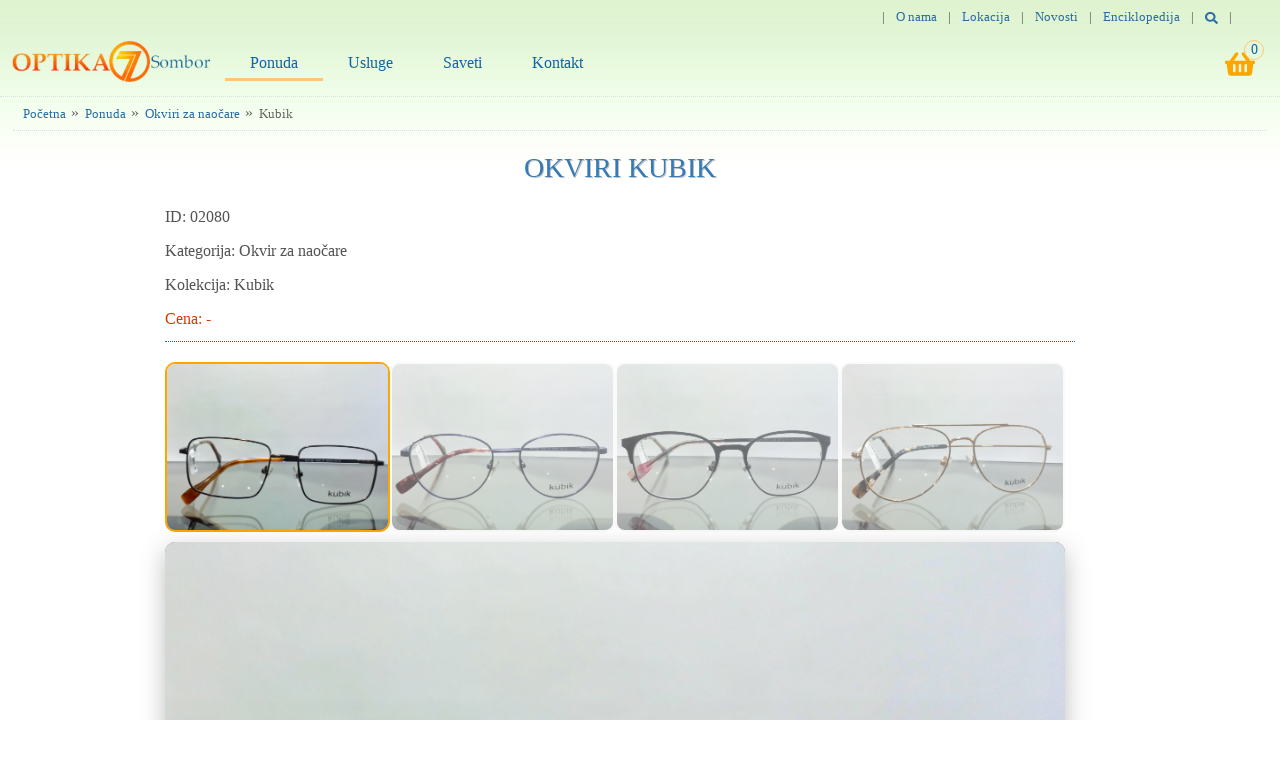

--- FILE ---
content_type: text/html; charset=UTF-8
request_url: https://www.optika7.rs/okviri/kubik
body_size: 3486
content:


<!DOCTYPE html>
<html lang="sr">
   <head>
 <!-- gtag -->
    <script async src="https://www.googletagmanager.com/gtag/js?id=G-0J55GPEM1H"></script>
    <script>
        window.dataLayer = window.dataLayer || [];
        function gtag(){dataLayer.push(arguments);}
        gtag('js', new Date());
        gtag('config', 'G-0J55GPEM1H', {'cookie_flags': 'SameSite=None;Secure'});
    </script>
    <meta charset="utf-8">
    <meta name="viewport" content="width=device-width, initial-scale=1.0">
    <meta name="robots" content="index, follow">
    <meta name="description" content="Okviri za naočare. Kolekcija: Kubik">
    <meta name="keywords" content="okvir za naočare, okvir, Kubik">
    <title>Okviri za načare Kubik</title>
	<link rel="shortcut icon" href="../images/ico/favicon.ico">
	<link rel="stylesheet" type="text/css" href="../public/stylesheets/style.css">
      <style>
	  @keyframes faded{0%{opacity:0}50%{opacity:.5}100%{opacity:1}}
     .gallery{max-width:900px;margin:10px auto}
     .gallery img{width:100%;display:block;background:#fff url(../images/spinner.gif) no-repeat center center;}
     .gallery .large{position:relative;overflow:hidden;;background:gray;border-radius:10px;box-shadow:0 8px 24px rgba(65,65,65,0.35)}
     .gallery .thumb{width:100%;display:flex;flex-flow:row nowrap;justify-content:center;gap:10px;margin:10px 0}
     .gallery .thumb img{width:20%;flex:1 1 25%;opacity:.6;transition:all 0.5s ease;cursor:pointer;border:2px solid #f7f7f7;border-radius:10px}
     .gallery .thumb img:hover{opacity:.8}
     .gallery .thumb img.selected{opacity:1;border:2px solid orange}
     .shoplist__price::after{content:""}
     .fade-in{animation:faded .2s ease-in-out}
      </style>
   </head>
   <body>
      <header>
         <div class="header-wrapper">
    <div class="top-header-nav">
        <nav>
		| <a class=""  href="../o-nama" title="O nama">O nama</a>
        | <a class="" href="../nasa-lokacija" title="Gde se nalazimo">Lokacija</a>
	    | <a class="" href="../nase-novosti" title="Novosti">Novosti</a>
	    | <a class="" href="../nasa-enciklopedija" title="Enciklopedija">Enciklopedija</a>
	    | <a class="" href="../site-search" title="Pretraga"><svg xmlns="http://www.w3.org/2000/svg" width="13" height="13" viewBox="0 0 512 512"><path d="M505 442.7L405.3 343c-4.5-4.5-10.6-7-17-7H372c27.6-35.3 44-79.7 44-128C416 93.1 322.9 0 208 0S0 93.1 0 208s93.1 208 208 208c48.3 0 92.7-16.4 128-44v16.3c0 6.4 2.5 12.5 7 17l99.7 99.7c9.4 9.4 24.6 9.4 33.9 0l28.3-28.3c9.4-9.4 9.4-24.6.1-34zM208 336c-70.7 0-128-57.2-128-128 0-70.7 57.2-128 128-128 70.7 0 128 57.2 128 128 0 70.7-57.2 128-128 128z"/></svg></a> |&nbsp;
        </nav>	
    </div>
    <div class="logo">
	    <a href="../index" title="Početna stranica"><img src="../images/logo-s.webp" width="200" height="41" alt="optika 7"></a>
	</div>
    <div class="header-nav">
        <nav>
	        <ul class="navigation">
	            <li><a class="active" href="../nasa-ponuda" title="Naša ponuda - OnLine Shop">Ponuda</a></li>
	            <li><a class="" href="../nase-usluge" title="Naše usluge">Usluge</a></li>
		        <li><a class="" href="../nasi-saveti" title="Naši saveti">Saveti</a></li>
		        <li><a class="" href="../kontakt" title="Kontakt">Kontakt</a></li>
	            <li><a href="../korpa" title="Vaša korpa"><svg xmlns="http://www.w3.org/2000/svg" width="30" height="30" viewBox="0 0 576 512"><path d="M576 216v16c0 13.255-10.745 24-24 24h-8l-26.113 182.788C514.509 462.435 494.257 480 470.37 480H105.63c-23.887 0-44.139-17.565-47.518-41.212L32 256h-8c-13.255 0-24-10.745-24-24v-16c0-13.255 10.745-24 24-24h67.341l106.78-146.821c10.395-14.292 30.407-17.453 44.701-7.058 14.293 10.395 17.453 30.408 7.058 44.701L170.477 192h235.046L326.12 82.821c-10.395-14.292-7.234-34.306 7.059-44.701 14.291-10.395 34.306-7.235 44.701 7.058L484.659 192H552c13.255 0 24 10.745 24 24zM312 392V280c0-13.255-10.745-24-24-24s-24 10.745-24 24v112c0 13.255 10.745 24 24 24s24-10.745 24-24zm112 0V280c0-13.255-10.745-24-24-24s-24 10.745-24 24v112c0 13.255 10.745 24 24 24s24-10.745 24-24zm-224 0V280c0-13.255-10.745-24-24-24s-24 10.745-24 24v112c0 13.255 10.745 24 24 24s24-10.745 24-24z"/></svg><span class="notificationcounter">0</span></a></li>
	        </ul>
	    </nav>
    </div>
</div>
      </header>
      <nav>
         <div class="breadcrumb">
            <a href="../index">Početna</a>&#187;
            <a href="../nasa-ponuda" title="Naša ponuda">Ponuda</a>&#187;
            <a href="../shop-okviri" title="Okviri za naočare">Okviri za naočare</a>&#187;
            <span>Kubik</span>
         </div>
      </nav>
      <main>
         <article>
            <div class="contentarea">
               <div class="row">
                  <div class="shop__detailcolumn">
                     <header>
                        <h1>Okviri Kubik</h1>
                     </header>
                     <div class="general">
						<p>ID: <span id="artid">02080</span></p>
                        <p>Kategorija: Okvir za naočare</p>
                        <p>Kolekcija: <span>Kubik</span></p>
                        <p class="shoplist__price">Cena: <span id="price" >-</span></p>
                     </div>
                      <!-- Karakteristike -->
                     <div class="product">
                        <div class="cdata">
	                       <div class="gallery">
	                          <div class="thumb">
                                 <img src="../images/okviri/kubik1-min.png" class="selected" alt="okvir za naočare">
                                 <img src="../images/okviri/kubik2-min.png" alt="okvir za naočare">
                                 <img src="../images/okviri/kubik3-min.png" alt="okvir za naočare">
                                 <img src="../images/okviri/kubik4-min.png" alt="okvir za naočare">
	                          </div>
	                          <div class="large">
                                 <img src="../images/okviri/kubik1-min.png" alt="okvir za naočare">
                              </div>
	                       </div>
                        </div>
                     </div>
                     <br>
                     <!-- /Karakteristike -->
                     <div class="fieldset">
                        <h3 class="inform">Dodatne informacije &nbsp;</h3>
                        <p>Kontaktirajte nas preko telefona 025 413-806 ili preko stranice <a href="../kontakt" title="Kontakt">kontakt &#187;</a></p>
                     </div>
                  </div>
               </div>
            </div>
         </article>
      </main>
      <footer>
         <div class="footer">
    <div>
	  <h3>Korisnički servis</h3>
	    <ul>
		  <li><a href="../servis/uslovi">Uslovi korišćenja</a></li>
		  <li><a href="../servis/reklamacije">Reklamacije</a></li>
		  <li><a href="../servis/privatnost">Politika privatnosti</a></li>
		  <li><a href="../sitemap">Mapa sajta</a></li>
		</ul>
	</div>
    <div>
	  <h3>Izbor iz ponude</h3>
	    <ul>
		  <li><a href="../shop-meka-sociva?category=dnevno">Dnevna sočiva</a></li>
		  <li><a href="../shop-meka-sociva?category=mesečno">Mesečna sočiva</a></li>
		  <li><a href="../shop-meka-sociva?category=color">Sočiva u boji</a></li>
		</ul>	
	</div>
    <div>
      <h3>Kupovina</h3>
	    <ul>
		  <li><a href="../servis/nacin">Način kupovine</a></li>
		  <li><a href="../servis/isporuka">Isporuka</a></li>
		  <li><a href="../servis/placanje">Plaćanje</a></li>
	    </ul>
    </div>
    <div>
	  <h3>O nama</h3>
	    <ul>
		  <li><a href="../o-nama#poslovni-podaci">Poslovni podaci</a></li>
		  <li><a href="../nasa-lokacija">Gde se nalazimo</a></li>
		  <li><a href="../kontakt">Kontakt</a></li>
		</ul>
	</div>
    <div>
	  <h3>Optika 7 Sombor</h3>
	    <ul> 
	    <li><svg xmlns="http://www.w3.org/2000/svg" width="12" height="16" viewBox="0 0 384 512"><path d="M172.268 501.67C26.97 291.031 0 269.413 0 192 0 85.961 85.961 0 192 0s192 85.961 192 192c0 77.413-26.97 99.031-172.268 309.67-9.535 13.774-29.93 13.773-39.464 0zM192 272c44.183 0 80-35.817 80-80s-35.817-80-80-80-80 35.817-80 80 35.817 80 80 80z"/></svg> Stara Gradska kuća lok. 10</li>
		<li><svg xmlns="http://www.w3.org/2000/svg" width="16" height="16" viewBox="0 0 512 512"><path d="M256 8C119 8 8 119 8 256s111 248 248 248 248-111 248-248S393 8 256 8zm0 448c-110.5 0-200-89.5-200-200S145.5 56 256 56s200 89.5 200 200-89.5 200-200 200zm61.8-104.4l-84.9-61.7c-3.1-2.3-4.9-5.9-4.9-9.7V116c0-6.6 5.4-12 12-12h32c6.6 0 12 5.4 12 12v141.7l66.8 48.6c5.4 3.9 6.5 11.4 2.6 16.8L334.6 349c-3.9 5.3-11.4 6.5-16.8 2.6z"/></svg> Radnim danom: 8<sup>00</sup> - 19<sup>00</sup></li>
		<li><svg xmlns="http://www.w3.org/2000/svg" width="16" height="16" viewBox="0 0 512 512"><path d="M256 8C119 8 8 119 8 256s111 248 248 248 248-111 248-248S393 8 256 8zm0 448c-110.5 0-200-89.5-200-200S145.5 56 256 56s200 89.5 200 200-89.5 200-200 200zm61.8-104.4l-84.9-61.7c-3.1-2.3-4.9-5.9-4.9-9.7V116c0-6.6 5.4-12 12-12h32c6.6 0 12 5.4 12 12v141.7l66.8 48.6c5.4 3.9 6.5 11.4 2.6 16.8L334.6 349c-3.9 5.3-11.4 6.5-16.8 2.6z"/></svg> Subotom: 8<sup>30</sup> - 12<sup>00</sup></li>
		<li><a href="tel:+38125413806"><svg xmlns="http://www.w3.org/2000/svg" width="16" height="16" viewBox="0 0 512 512"><path d="M497.39 361.8l-112-48a24 24 0 0 0-28 6.9l-49.6 60.6A370.66 370.66 0 0 1 130.6 204.11l60.6-49.6a23.94 23.94 0 0 0 6.9-28l-48-112A24.16 24.16 0 0 0 122.6.61l-104 24A24 24 0 0 0 0 48c0 256.5 207.9 464 464 464a24 24 0 0 0 23.4-18.6l24-104a24.29 24.29 0 0 0-14.01-27.6z"/></svg> Tel: 025 413 806</a></li>
	    </ul>
	</div>
	<div class="break"><span>Copyright &copy; 2026 Optika 7 Sombor</span></div>
</div>
   
      </footer>
      <button title="top" class="scrollToTopBtn"></button>
      <script>
      let thumbs = document.querySelectorAll(".thumb img");
      let large = document.querySelector(".large img");
      for(let thumb of thumbs){
         thumb.onclick = function(){
			large.classList.add("fade-in");
	        setTimeout(function(){
		       large.classList.remove("fade-in");
	        }, 300);
            large.src = this.src;
            for(item of thumbs){
			   item.classList.remove("selected");
            }
		   this.classList.add("selected");
         }
      }
      </script>
      <script>
        var requireJsBasePath = '../public/javascripts';
      </script>
      <script defer data-main="../public/javascripts/main" src="../public/javascripts/vendor/require.js"></script>
   </body>
</html>


--- FILE ---
content_type: text/css
request_url: https://www.optika7.rs/public/stylesheets/style.css
body_size: 6039
content:
@charset "UTF-8";

/* ****************************************************** */
/* ------------------ KEYFRAMES --------------------------*/
/* ****************************************************** */

@keyframes float-in {0%{opacity:0;transform:translateY(20%)}30%, 85%{opacity:1;transform:translateY(0);filter:blur(0)}to{filter: blur(10px);opacity: 0}}
@keyframes hideElement {0%{opacity:0}to{opacity:1}}
@keyframes setnewheight {0%{max-height:10000px}to{max-height:0}}
@keyframes slideInFromTop {0%{transform:translateY(-5%)} 100%{transform:translateY(0)}}

/* ******************************************************* */
/* ------------------ GLOBAL STYLE & NORMALISE ---------- */
/* ****************************************************** */
*, *::before, *::after {box-sizing:border-box}
* {margin:0}
html{height:100%;font-size:16px;-ms-text-size-adjust:100%;-webkit-text-size-adjust:100%;}
body{height:100%;font-size:1rem;line-height:1.5;font-family:"Times New Roman", Georgia, serif;padding:0;color:#555;background:transparent url(gradient-green.webp) repeat-x top left;background-attachment:fixed;-webkit-font-smoothing:antialiased;}
h1, h2, h3, h4{font-weight:400}
h1{font-size:1.75rem;margin:0 0 1rem 0;text-align:center;text-transform:uppercase;color:#337ab7;text-shadow:1px 1px 0 #c0c0c0}
h2{font-size:1.5rem;margin:1rem 0.625rem 0}
header h2{color:#337ab7;text-indent:2rem}
h2.title {color:#337ab7;margin:0 15px 15px 15px;text-transform:uppercase}
h2 a{color:#337ab7}
h3, h4{font-size:1.25rem}
p{font-size:1rem;margin:.625rem 0}
br{line-height:1.5}
img{border-style:none}
svg{height:1em;width:1em;vertical-align:middle;fill:currentColor}
a{color:#2d6da3;background-color:transparent;-webkit-text-decoration-skip:objects;transition:all .3s}
a, a:hover, a:focus, a:visited{text-decoration:none}
@media (hover:hover){a:hover{color:#fe980f}}
a:focus{outline:none;outline-offset:0;box-shadow:none}
ul{list-style-type:none;margin:0;padding:0}
td,th{vertical-align:middle}
strong{font-weight:700}
figure{margin:0;display:table}
figcaption{display:table-caption;caption-side:bottom;text-align:center;font-size:.8em}
hr{box-sizing:content-box;height:0;overflow:visible;margin-top:10px;margin-bottom:20px;border-top:1px solid #eee;border-bottom:0}
label{font-size:95%}
mark{background-color:#ff0;color:#000}
small{font-size:85%}
summary{display:list-item}
canvas{display:inline-block}
sub,sup{font-size:75%;line-height:0;position:relative;vertical-align:baseline}
sub{bottom:-.25em}
sup{top:-.5em}
fieldset{padding:.35em .75em .625em}
legend{box-sizing:border-box;color:inherit;display:table;max-width:100%;padding:0;white-space:normal}
textarea{overflow:auto;resize:none}
select{text-align:center;box-shadow:none;background:transparent;background-image:url(down.png);background-repeat:no-repeat;background-position:right center;-webkit-appearance:none;-moz-appearance:none;appearance:none}
select:focus{outline:none;border-color:#d4d4d4;}
select::-ms-expand{display:none}
select option{line-height:1.3em}
button,input,optgroup,select,textarea{font-size:100%;line-height:1.3;margin:0;font-family:inherit}
input,select,textarea{color:#555;border:1px solid #ddd;padding:5px;border-radius:5px;line-height:1.3em;width:100%;transition:all .5s ease}
input:focus, textarea:focus{border-color:orange;outline:none}
input[type=number]::-webkit-inner-spin-button, input[type=number]::-webkit-outer-spin-button {opacity:1}
button,input{overflow:visible}
button:disabled{pointer-events:none;background:#5f5f5f;color:#909090}
input[type="text"]:disabled{cursor:not-allowed;background:#f5f5f5;text-align:center;color:#909090}
button,select{text-transform:none}
[type=button]:-moz-focusring,[type=reset]:-moz-focusring,[type=submit]:-moz-focusring,button:-moz-focusring{outline:1px dotted ButtonText}
[type=checkbox],[type=radio]{box-sizing:border-box;padding:0}
[type=reset],[type=submit],button,html [type=button]{-webkit-appearance: button}
[type=button]::-moz-focus-inner,[type=reset]::-moz-focus-inner,[type=submit]::-moz-focus-inner,button::-moz-focus-inner{border-style:none;padding:0}
[type=number]::-webkit-inner-spin-button,[type=number]::-webkit-outer-spin-button{height:auto}

/* ****************************************************** */
/* ------------------ GENERAL LAYOUT -------------------- */
/* ****************************************************** */

/* ****************************************************** */
/* ------------------ HTML Semantic elements ------------ */
/* ****************************************************** */
main::after{display:block;content:"";clear:both}
article{min-height:60vh;animation:.8s hideElement}
footer{display:flex;flex-direction:column}

/* ****************************************************** */
/* ------------------ Header & navigation style --------- */
/* ****************************************************** */
.header-wrapper{display:flex;flex-direction:column;flex-wrap:wrap;border-bottom:1px dotted #ddd}
.top-header-nav{display:flex;justify-content:space-around;font-size:80%;padding:8px 0;text-align:center;height:36px}
.top-header-nav a{padding: 0 2px}
.top-header-nav a.active{border-bottom:2px solid #ffc67b}
.logo{border-bottom:1px solid #ddd;height:45px;margin-bottom:10px;padding-left:10px}
.logo img, .navigation img{display:block;margin:0 auto}
.header-nav{height:41px;line-height:30px;margin:0 0 0 5px}
.navigation{display:flex;gap:5px}
.navigation svg{fill:orange;width:1.875em;height:1.875em}
.navigation > li{flex-grow:1;margin:0}
.navigation > li:last-child{position:relative;flex-basis:80px;flex-grow:0;flex-shrink:0}
.navigation > li > a{display:block;text-align:center;color:#1465a3;border-bottom:3px solid transparent;transition:all .5s}
.navigation > li > a:hover, .navigation > li > a.active{border-bottom:3px solid #ffc67b}
.navigation li:last-child a:hover{border-bottom:3px solid transparent}
.navigation span{position:absolute;top:-8px;right:16px;font-size:14px;background:transparent;border:1px solid #ffc67b;border-radius:50%;width:20px;height:20px;line-height:1.3}
.top-header-nav, .logo, .header-nav{flex-grow:1}

/* ****************************************************** */
/* ------------------ Breadcrumb style ------------------ */
/* ****************************************************** */
.breadcrumb{min-height:34px;width:98%;margin:0 auto;padding:0 .5rem;line-height:2rem;border-bottom:1px dotted #ddd;color:#696763}
.breadcrumb a, .breadcrumb span{display:inline-block;margin:0 5px 0 2px;font-size:.8125rem;}
.breadcrumb a:hover{text-decoration:underline;}
.breadcrumb img{vertical-align:middle}

/* ****************************************************** */
/* ------------------ Content style --------------------- */
/* ****************************************************** */	
.contentarea{margin:auto;position:relative;max-width:1230px;padding:1rem}
.contentarea--switchcontent{display:flex;flex-wrap:nowrap;flex-direction:column-reverse}
.contentarea--noflex{display: block !important}
.col{margin-bottom:2rem}
.col:last-child{margin-bottom:0}

/* ****************************************************** */
/* ------------------ Footer style ---------------------- */
/* ****************************************************** */
.footer{flex-shrink:0;display:flex;flex-direction:row;justify-content:space-around;flex-wrap:wrap;color:#555;background:#f6f6f2;border-top:4px solid orange;text-shadow:1px 1px 0 #fff;padding-top:.5em;}
.footer ul{margin:0 10px 0 0;padding:0;line-height:1.9em;list-style-type:none}
.footer ul > li{text-indent:.5em}
.footer h3{color:#555;font-size:1.1em}
.break {
  flex-basis:100%;/* Inserting a collapsed row (or columns) between two flex items will make the flex item that comes after it break to a new row (or column)*/
  flex-grow:0;    /* To break column use height: 0; */
  flex-shrink:0;text-align:center;font-size:90%;padding:1em;border-top:4px solid #ccc;background:#e7e7dc}

/* ****************************************************** */
/* ------------------ GLOBAL STYLE CLASSES -------------- */
/* ****************************************************** */
.nofloat{float:none}
.pull-left{float:left;margin:10px}
.pull-right{float:right;margin:10px}
.mrgr{margin:10px 10px 10px 20px}
.mrgl{margin:10px 20px 10px 10px}
.media-right, .media-left{display:block;margin:10px auto}
.clearfix:after{content:"."; visibility:hidden;display:block;height:0;clear:both}/* clerfix for float */
.center{display:block;margin:10px auto}
.responsive{max-width:100%;height:auto}
.img-circle{border-radius:50%}
.none{display:none}
.middle{vertical-align:middle}
.img-rounded{border-radius:6px;box-shadow:rgba(50, 50, 93, 0.25) 0px 50px 100px -20px, rgba(0, 0, 0, 0.3) 0px 30px 60px -30px, rgba(10, 37, 64, 0.35) 0px -2px 6px 0px inset}
.text-center{text-align:center}
.text-indent{text-indent:1em}
a.orange{color:#fe980f;text-decoration:underline;transition:all .3s}
a.orange:hover{color:#696763}
.red{color:red}
.green{color:green}
.disc{list-style-type:disc;margin-left:3em}
.panel-red{background-color:#ffdddd;border-left:6px solid #f44336;margin:16px 0;padding:0.01em 16px}
/* ------------------ Striped table ----------------------*/
.table{width:100%;max-width:800px;border-collapse:collapse;border:1px solid #ddd;margin-top:1em}
.table th{color:#2a5ea3;font-weight:bold}
.table td{padding:5px;color:#2a5ea3}
.table-striped tr:nth-child(odd){background-color:#f2f2f2}
.selectfield{position:relative}
/* ------------------ SVG icons --------------------------*/
.sm::before{font-size:.8125em}
.xl, .xl::before{font-size:1.25em}
.xxl::before{font-size:1.5em}
.inform::before, .exclamation::before, .checked::before, .pdf::before{display:inline-block;margin:0 5px;vertical-align:middle;width:1em;height:1.3em;}
.inform::before{content:url("data:image/svg+xml,%3Csvg xmlns='http://www.w3.org/2000/svg' fill='%23337ab7' viewBox='0 0 512 512'%3E%3Cpath d='M256 8C119.043 8 8 119.083 8 256c0 136.997 111.043 248 248 248s248-111.003 248-248C504 119.083 392.957 8 256 8zm0 110c23.196 0 42 18.804 42 42s-18.804 42-42 42-42-18.804-42-42 18.804-42 42-42zm56 254c0 6.627-5.373 12-12 12h-88c-6.627 0-12-5.373-12-12v-24c0-6.627 5.373-12 12-12h12v-64h-12c-6.627 0-12-5.373-12-12v-24c0-6.627 5.373-12 12-12h64c6.627 0 12 5.373 12 12v100h12c6.627 0 12 5.373 12 12v24z'/%3E%3C/svg%3E");}
.exclamation::before{content:url("data:image/svg+xml,%3Csvg xmlns='http://www.w3.org/2000/svg' fill='%238d4700' viewBox='0 0 576 512'%3E%3Cpath d='M569.517 440.013C587.975 472.007 564.806 512 527.94 512H48.054c-36.937 0-59.999-40.055-41.577-71.987L246.423 23.985c18.467-32.009 64.72-31.951 83.154 0l239.94 416.028zM288 354c-25.405 0-46 20.595-46 46s20.595 46 46 46 46-20.595 46-46-20.595-46-46-46zm-43.673-165.346l7.418 136c.347 6.364 5.609 11.346 11.982 11.346h48.546c6.373 0 11.635-4.982 11.982-11.346l7.418-136c.375-6.874-5.098-12.654-11.982-12.654h-63.383c-6.884 0-12.356 5.78-11.981 12.654z'/%3E%3C/svg%3E");}
.checked::before{content:url("data:image/svg+xml,%3Csvg xmlns='http://www.w3.org/2000/svg' fill='green' viewBox='0 0 512 512'%3E%3Cpath d='M173.898 439.404l-166.4-166.4c-9.997-9.997-9.997-26.206 0-36.204l36.203-36.204c9.997-9.998 26.207-9.998 36.204 0L192 312.69 432.095 72.596c9.997-9.997 26.207-9.997 36.204 0l36.203 36.204c9.997 9.997 9.997 26.206 0 36.204l-294.4 294.401c-9.998 9.997-26.207 9.997-36.204-.001z'/%3E%3C/svg%3E");}
.pdf::before{content:url("data:image/svg+xml,%3Csvg xmlns='http://www.w3.org/2000/svg' fill='%23337ab7' viewBox='0 0 384 512'%3E%3Cpath d='M369.9 97.9L286 14C277 5 264.8-.1 252.1-.1H48C21.5 0 0 21.5 0 48v416c0 26.5 21.5 48 48 48h288c26.5 0 48-21.5 48-48V131.9c0-12.7-5.1-25-14.1-34zM332.1 128H256V51.9l76.1 76.1zM48 464V48h160v104c0 13.3 10.7 24 24 24h104v288H48zm250.2-143.7c-12.2-12-47-8.7-64.4-6.5-17.2-10.5-28.7-25-36.8-46.3 3.9-16.1 10.1-40.6 5.4-56-4.2-26.2-37.8-23.6-42.6-5.9-4.4 16.1-.4 38.5 7 67.1-10 23.9-24.9 56-35.4 74.4-20 10.3-47 26.2-51 46.2-3.3 15.8 26 55.2 76.1-31.2 22.4-7.4 46.8-16.5 68.4-20.1 18.9 10.2 41 17 55.8 17 25.5 0 28-28.2 17.5-38.7zm-198.1 77.8c5.1-13.7 24.5-29.5 30.4-35-19 30.3-30.4 35.7-30.4 35zm81.6-190.6c7.4 0 6.7 32.1 1.8 40.8-4.4-13.9-4.3-40.8-1.8-40.8zm-24.4 136.6c9.7-16.9 18-37 24.7-54.7 8.3 15.1 18.9 27.2 30.1 35.5-20.8 4.3-38.9 13.1-54.8 19.2zm131.6-5s-5 6-37.3-7.8c35.1-2.6 40.9 5.4 37.3 7.8z'/%3E%3C/svg%3E");}
/* ****************************************************** */
/* ------------------ GLOBAL FLEX CLASSES --------------- */
/* ****************************************************** */
/* ------------------ First order Flex container -------- */
.show-container{display:flex;flex-direction:column;padding:5px}
.show-container-row{display:flex;flex-direction:row;justify-content:center;gap:15px}
.show-container-row-left{display:flex;flex-direction:row;flex-wrap:wrap;justify-content:flex-start;gap:10px;padding:10px;}
.centered{justify-content:center}/* if .show-container has odd element add class .centered */
.centered > div{flex:0 0 50%}

/* -First order Flex container items, Second order Flex container-- */
.flex-box{flex:1;display:flex;padding:10px;margin:10px;border:1px solid #eee;border-radius:20px;transition:0.3s}
/*.flex-box:hover{box-shadow:0 8px 12px 0 rgba(0,0,0,0.2)}*/
@media (hover:hover){.flex-box:hover{box-shadow:0 8px 12px 0 rgba(0,0,0,0.2)}}
.centered-item{flex:0 0 50%}/*  Centered item in centered last show-conteiner, if used */

/* ------------------  Second order Flex container items -*/
.img-wrapper{align-self:stretch;flex-grow:0}
.img-wrapper img{transition:.4s}
/*.img-wrapper img:hover{transform:scale(1.1) rotate(1deg)}*/
@media (hover:hover){.img-wrapper img:hover{transform:scale(1.1) rotate(1deg)}}
.content-wrapper{display:flex;flex-direction:column;height:100%;flex-grow:1;padding-left:10px}
.bottom{margin-top:auto;align-self:flex-end}

/* ------------------ Set flex-box no-flex ---------------*/
.noflex{display:block;cursor:pointer}/* Style for Index page */

/* ------------------ Flex float right -------------------*/
.flex-right{display:flex;justify-content:flex-end;margin-right:20px}

/* ****************************************************** */
/* ------------------ BUTTONS STYLE --------------------- */
/* ****************************************************** */
.btn{white-space:nowrap;color:#282830;padding:.5rem 1rem;cursor:pointer;position:relative;display:inline-block;border:1px solid #ddd;background-color:transparent;border-radius:5px;transition:color .3s, background-color .3s}
@media (hover:hover){.btn:hover{color:#fff;background-color:#1465a3;text-decoration:none}}
.btn-default{color:#333;background-color:#fff;border-color:#ccc}
@media (hover:hover){.btn-default:hover{color:#333;background-color:#e6e6e6;border-color:#adadad}}
.btn--spacerbottom{margin-bottom:3rem}
.btn--unimportant{color:#999}
.btn--unimportant:hover{background:#d4d4d4;color:#666}
.btn--formelement{width:150px;background-color:#fe980f;border-color:#ddd;color:#fff}
.scrollToTopBtn {cursor:pointer;background:transparent url(back-to-top-button.webp) no-repeat center center;width:48px;height:48px;position:fixed;bottom:80px;right:30px;z-index:100;opacity:0;transform:translateY(100px);transition:all .5s ease;border:0;}
.showBtn{opacity:.7;transform:translateY(0);transition:all .5s ease}
@media (hover:hover){.showBtn:hover{opacity:1}}

/* ------------------ Centered button on image------------*/
.img-holder{position:relative;width:180px;border:1px solid #ddd;padding:10px;border-radius:3px;cursor:pointer}
.img-holder img{display:block;position:relative;width:100%;transition:.4s}
.img-holder a{position:absolute;top:50%;left:50%;transform:translate(-50%, -50%);background:#eee;opacity:.9;color:#337ab7;display:block}
@media (hover:hover){.img-holder:hover img{transform:scale(1.1)}}

/* ****************************************************** */
/* ------------------ INPUT STYLE --------------------- */
/* ****************************************************** */
.checkboxlabel{display:inline-block}
.checkboxtype{width:30px;display:inline}
input.checkboxspacing, select.checkboxspacing, textarea.checkboxspacing{width:auto;margin-left:.5rem;margin-right:1rem}

/* ****************************************************** */
/* ------------------ NOTIFICATION STYLE ---------------- */
/* ****************************************************** */
.notificationwrap{width:50%;position:fixed;bottom:50%;right:20%;pointer-events:none}
.notification{display:block;margin:0 0 1rem;background-color:rgba(255, 255, 255, .9);border:1px solid rgb(211,237,219);border-radius:.5rem;animation:float-in 4s ease-in-out forwards;max-width:90vw;z-index:1}
.notification--skeleton{display:none}
.notification__title{text-align:center;margin:0;border-radius:.5rem .5rem 0 0;padding:.5rem;background-color:rgba(211,237,219,.85);color:#165220}
.notification__content{text-align:center;padding:0 1rem .5rem}

/* ****************************************************** */
/* ------------------ SHOP PAGES STYLE ------------------ */
/* ****************************************************** */
.shoplist{animation:.5s slideInFromTop;border-left:1px solid #f7f7f7}
.shoplist__item{margin:0;border-bottom:1px solid #f7f7f7;border-right:1px solid #f7f7f7;text-align:center;padding:0 1rem .5rem;transition:box-shadow .5s cubic-bezier(.215, .61, .355, 1);border-radius:15px}
.shoplist__item--disable{-webkit-filter:grayscale(100%);filter:grayscale(100%)}
.shoplist__item:hover{box-shadow:0 20px 60px -40px rgba(0, 0, 0, .6);z-index:1}
.shoplist__item p{text-indent:0;margin-top:0}
.shoplist__item .btn{width:100%;border:0;padding:.125rem 0}
.shoplist__price{color:#d53d01}
.shoplist__price::after{content:" RSD";font-size:75%;font-weight:normal}
.shoplist__data {font-weight:400;font-size:.8rem}
.shoplist__detaillink{display:block;position:relative}
.shoplist__detaillink:hover{text-decoration:none}
[data-linktitle]{position:relative}
[data-linktitle]::after{content:attr(data-linktitle);position:absolute;bottom:50%;right:35%;pointer-events:none;opacity:0;transition:opacity .15s ease-in-out;display:block;font-size:12px;line-height:16px;background:#fff;padding:5px 10px;border:1px solid #c0c0c0;border-radius:5px;box-shadow:2px 4px 5px rgba(0, 0, 0, 0.4);}
[data-linktitle]:hover::after{opacity:.9}
.shop__ordersection{margin-top:1em;padding:0 1rem;text-align:right}
.shop__amount{display:flex;flex-wrap:wrap}
.shop__amount label{flex-grow:1;padding-right:1rem}
.shop__amount .selectfield{width:100px}
.shop__buttonsection{display:flex;flex-wrap:wrap;flex-direction:row-reverse;justify-content:space-between}

/* ****************************************************** */
/* -------------- SINGLE ARTICLE PAGE STYLE ------------- */
/* ****************************************************** */
.shop__detailcolumn{margin-left:5%;}
.general{border-bottom:1px dotted #1465a3}
.info{visibility:hidden;width:100%;height:25px;background:#feefb3;border:1px solid #faebcc;font-size:95%;color:#9f6000;text-align:center}
.range{visibility:visible;color:#9f6000;background:#feefb3;width:100%;display:block;margin-top:-20px}
.range a{font-weight:bold}
.warning{text-align:center;color:red;width:100%;font-size:130%}
.fieldset{position:relative;border:1px solid #ddd;padding:10px;display:flex;flex-wrap:wrap;margin-top:15px}
.fieldset h3{position:absolute;top:-16px;left:15px;font-size:18px;background:#fff}
.col{margin:10px;width:100%}
.product{display:flex;flex-direction:column;margin:10px 0}
.cdata{flex:1;margin-right:10px}
.specification{flex:1}
.rx{font-size:80%}
.rx th{text-align:left}
.rx td{padding:0 5px}
.general select{display:inline;width:170px}

/* ****************************************************** */
/* ------------------ MEDIA QUERIES --------------------- */
/* ****************************************************** */
@media (min-width:520px){
	.row{display:flex;flex-wrap:wrap}	
    label{white-space:nowrap;overflow:hidden;text-overflow:clip}
    .shoplist{display:flex;flex-wrap:wrap;justify-content:space-between}
    .shoplist:after{content:"";flex:auto}
    .shoplist__item{width:50%}
    .media-right{float:right;margin:10px 10px 10px 20px}
    .media-left{float:left;margin:10px 20px 10px 10px}
}

@media (min-width:768px){
	.contentarea{width:85%}
	.show-container{flex-direction:row}
    .shoplist__item{width:33.33%}
	.shop__buttonsection{flex-direction:row-reverse;justify-content:space-between}
    .shop__buttonsection .btn{min-width:0}
	.contentarea--switchcontent{display:block}
    .contentarea--switchcontent:after{display:block;content:"";clear:both}
    .contentarea__image{margin:0 1rem .5rem 0;float:left;width:50%}
	.header-wrapper{flex-direction:row}
    .top-header-nav{flex-grow:0;flex-shrink:1;flex-basis:100%;justify-content:flex-end;margin:0 45px 5px 0}
    .logo{flex-grow:0;align-self:center;margin:0 10px 0 0;height:55px;border-bottom:0}
    .header-nav{flex-grow:1;align-self:center}
    .top-header-nav > nav{margin-left:auto}
    .navigation > li{flex-grow:0}                 /* 1.flex-grow:0         2.flex-grow:1*/
    .navigation > li:last-child{margin-left:auto} /* 1.margin-left:auto    2.flex-grow:0 */
    .navigation > li > a{padding:0 25px}
    .navigation > li:last-child{width:80px}
    .top-header-nav a{padding: 0 8px}
/* ----------------------- Single article-----------------*/
    .product{flex-direction:row;}
    .col{width:150px;}
}

@media (max-width:768px){
    .singleprice{display:none !important}
}

@media (min-width:1024px){
    .shoplist__item{width:25%}
}


--- FILE ---
content_type: text/javascript
request_url: https://www.optika7.rs/public/javascripts/main.js
body_size: 1996
content:
/**
 * Initialize modules & plugins - Read http://requirejs.org/
 */
(function(requirejs) {
	'use strict';

	var requireJsBasePath = window.requireJsBasePath || 'public/javascripts';
	var $productProperties = document.querySelectorAll('.productproperty');
	var $addToCart = document.querySelectorAll('.addtocart');
	var $ordercartlist = document.querySelector('#ordercartlist');
	var $checkoutform = document.querySelector('#checkoutform');
	var $singleShipping = document.querySelector('[data-shippingcost]');
	var $singlePackaging = document.querySelector('[data-packagingsize]');
	var $cartcheckoutshippingskeleton = document.querySelector('[data-cartcheckoutshippingskeleton]');

	// require configuration
	requirejs.config({
		urlArgs: '1594497586',
		baseUrl: requireJsBasePath,
		paths: {
			async: 'vendor/async',
			serialize: 'vendor/serialize'
		},
		shim: {
			'cart/sendform': ['serialize']
		}
	});

	/**
	 * Start - add properties to cart
	 */
	function addPropertiesEvent($el) {
		requirejs(['cart/cart'], function(cart) {
			$el.addEventListener('change', function(element) {
				document.getElementById("res").style.visibility = "hidden";	/**	for validation LACY*/			
				var $el = element.target;
				var propertyName = $el.dataset.productproperty;
				var property = '';

				if ($el.tagName === 'INPUT' && $el.type === 'checkbox' && $el.checked) {
					property = $el.getAttribute('name');
				}

				if ($el.tagName === 'INPUT' && $el.type === 'radio' && $el.checked) {
					property = 'true';
				}

				if ($el.tagName === 'SELECT') {
					property = $el.options[$el.selectedIndex].value;
				}

				if($el.type === 'radio') {
					// set the last parameter to reset the properties
					cart.addPropertiesToProductData(propertyName, property, true);
				} else {
					cart.addPropertiesToProductData(propertyName, property);
				}
			});
		});
	}

	if ($productProperties.length > 0) {
		for (var i = 0; i < $productProperties.length; i++) {
			var $el = $productProperties[i];
			addPropertiesEvent($el);
		}
	}
	/**
	 * End - add properties to cart
	 */

	if ($addToCart.length > 0) {
		requirejs(['cart/cart'], function(cart) {
			for (var i = 0, len = $addToCart.length; i < len; i++) {
				$addToCart[i].onclick = function() {
	/**	Validate: Check all .productproperty empty values before add to cart LACY*/									
    for (var i = 0; i < $productProperties.length; i++) {
        if ($productProperties[i].value == '') {
			document.getElementById("res").style.visibility = "visible"; /** old: alert('Izaberite sve parametre sočiva!');	*/	
	        return false;		
        }
    }				
	/**	End Select validation */					
					cart.triggerAddToCart(this);
				};
			}
		});
	}

	if ($ordercartlist) {
		requirejs(['cart/checkout']);
	}

	if ($checkoutform) {
		requirejs(['cart/sendform']);
	}

	/**
	 * Headerbar
	 */

	// Display Headerbar when products in cart  NEW!
	var updateHeaderBar = function () {
		var localData = JSON.parse(localStorage.getItem('cartStorage'));
		if (localData && !$ordercartlist) {
			requirejs(['cart/headerBar'], function (headerBar) {
				if (localData.length > 0) {
					headerBar.displayNotificationCount();
					headerBar.updateHeaderBarQty();
				}
			});
		}
	};

	updateHeaderBar();
	document.addEventListener('addItemToCart', updateHeaderBar);

	document.addEventListener('addItemToCart', function(e) {
		requirejs(['cart/cart'], function(notification) {
			notification.displayNotification(e.detail.qty, e.detail.product.name);
		});

		/**
		 * Add item on on checkout page
		 */
		if ($ordercartlist) {
			requirejs(['cart/checkout'], function(checkout) {
				// delete DOMelements
				document.querySelectorAll('[data-productlistid]').forEach(function(element) {
					element.remove();
				});
				checkout.calculateCart();
			});
		}
	});

	/**
	 * calculate shipping
	 */
	if ($singleShipping && $singlePackaging && $cartcheckoutshippingskeleton) {
		document.addEventListener('calculateCartSum', function(e) {
			requirejs(['cart/cart'], function(cart) {
				var singleShippingPrice = $singleShipping.dataset.shippingcost;
				var singlePackagingSize = $singlePackaging.dataset.packagingsize;
				var totalProducts = cart.checkCartQty();
				var totalPackages = Math.ceil(totalProducts / singlePackagingSize);
				var shippingCost = parseFloat(totalPackages * singleShippingPrice).toFixed(2);
				var fullprice = 0;

				var cartTotal = e.detail.cartTotal;
				if (cart.checkDecimalmark()) {
					cartTotal = cart.commaToPoint(cartTotal);
					fullprice = cart.pointToComma((shippingCost + cartTotal));
				} else {
					shippingCost = parseFloat(shippingCost);
					cartTotal = parseFloat(cartTotal);
					fullprice = (shippingCost + cartTotal);
				}

				if (cart.checkDecimalmark()) {
					shippingCost = cart.pointToComma(shippingCost);
				}
                function currencyFormatDE (num) {
                    return num
                       .toFixed(2)                                           // always two decimal digits
                       .replace(".", ",")                                    // replace decimal point character with ,
                       .replace(/(\d)(?=(\d{3})+(?!\d))/g, "$1.") + " RSD";  // use . as a separator
                }
                document.getElementById("full").value = fullprice;  //heptaSoft
				cart.searchDataAndReplace(document, 'cartcheckoutsumpriceskeleton', '{sumprice}', cart.calculateTotal());
				cart.searchDataAndReplace(document, 'cartcheckoutshippingskeleton', '{shippingprice}', shippingCost.toFixed(2));
				cart.searchDataAndReplace(document, 'cartcheckoutfullskeleton', '{fullprice}', currencyFormatDE(fullprice));
			});
		});
	}
})(requirejs);

	/************************
	  toTop function
	**************************/
	
var target = document.querySelector("footer");
var scrollToTopBtn = document.querySelector(".scrollToTopBtn");
var rootElement = document.documentElement;
function callback(entries, observer) {
    entries.forEach(entry => {
        if (entry.isIntersecting) {
            scrollToTopBtn.classList.add("showBtn");
        } else {
            scrollToTopBtn.classList.remove("showBtn");
        }
    });
}
function scrollToTop() {
    rootElement.scrollTo({
        top: 0,
        behavior: "smooth" 
	});
}
scrollToTopBtn.addEventListener("click", scrollToTop);
let observer = new IntersectionObserver(callback);
observer.observe(target);

	/************************
	  insert stylesheet
	**************************/

/*const link = document.createElement('link');
link.href = 'https://cdnjs.cloudflare.com/ajax/libs/font-awesome/4.7.0/css/font-awesome.min.css';
link.rel = 'stylesheet';
document.head.appendChild(link);*/

